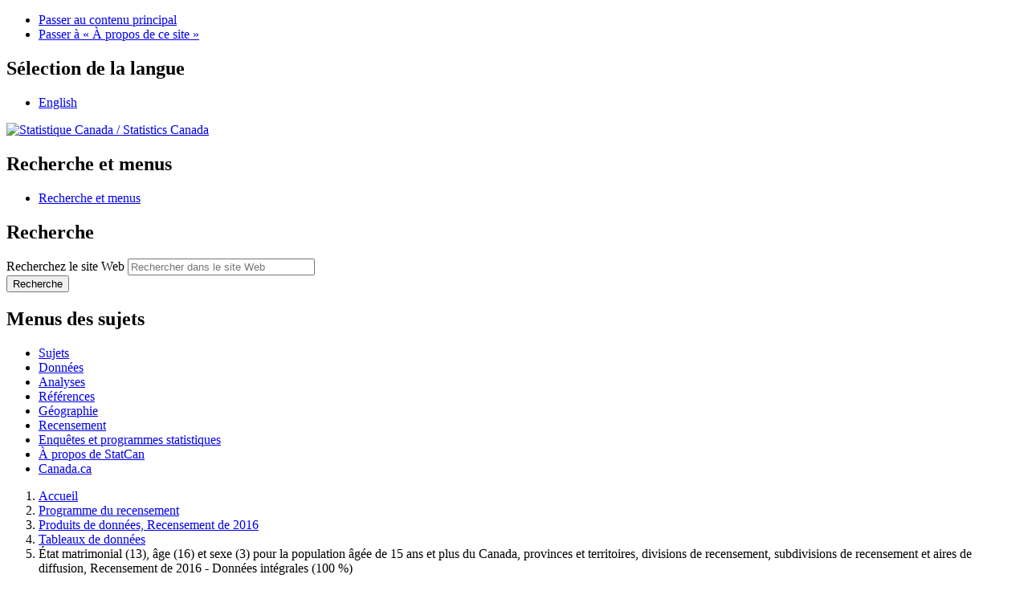

--- FILE ---
content_type: text/css
request_url: https://www12.statcan.gc.ca/census-recensement/2016/dp-pd/dt-td/triangle.css
body_size: 6514
content:
/* ------------------------------------------
PURE CSS SPEECH BUBBLES
by Nicolas Gallagher
- http://nicolasgallagher.com/pure-css-speech-bubbles/

http://nicolasgallagher.com
http://twitter.com/necolas

Created: 02 March 2010
Version: 1.2 (03 March 2011)

Dual licensed under MIT and GNU GPLv2 Nicolas Gallagher
------------------------------------------ */

/* NOTE: Some declarations use longhand notation so that it can be clearly
explained what specific properties or values do and what their relationship
is to other properties or values in creating the effect */

/* ============================================================================================================================
== BUBBLE WITH AN ISOCELES TRIANGLE
** ============================================================================================================================ */

/* THE SPEECH BUBBLE
------------------------------------------------------------------------------------------------------------------------------- */

.triangle-isosceles {
  position:relative;
  padding:15px;
  margin:1em 0 3em;
  color:#000;
  background:#f3961c; /* default background for browsers without gradient support */
  /* css3 */
  background:-webkit-gradient(linear, 0 0, 0 100%, from(#f9d835), to(#f3961c));
  background:-moz-linear-gradient(#f9d835, #f3961c);
  background:-o-linear-gradient(#f9d835, #f3961c);
  background:linear-gradient(#f9d835, #f3961c);
  -webkit-border-radius:10px;
  -moz-border-radius:10px;
  border-radius:10px;
}

/* Variant : for top positioned triangle
------------------------------------------ */

.triangle-isosceles.top {
  background:-webkit-gradient(linear, 0 0, 0 100%, from(#f3961c), to(#f9d835));
  background:-moz-linear-gradient(#f3961c, #f9d835);
  background:-o-linear-gradient(#f3961c, #f9d835);
  background:linear-gradient(#f3961c, #f9d835);
}

/* Variant : for left/right positioned triangle
------------------------------------------ */

.triangle-isosceles.left {
  margin-left:50px;
  background:#f3961c;
}

/* Variant : for right positioned triangle
------------------------------------------ */

.triangle-isosceles.right {
  margin-right:50px;
  background:#f3961c;
}

/* THE TRIANGLE
------------------------------------------------------------------------------------------------------------------------------- */

/* creates triangle */
.triangle-isosceles:after {
  content:"";
  position:absolute;
  bottom:-15px; /* value = - border-top-width - border-bottom-width */
  left:50px; /* controls horizontal position */
  border-width:15px 15px 0; /* vary these values to change the angle of the vertex */
  border-style:solid;
  border-color:#f3961c transparent;
  /* reduce the damage in FF3.0 */
  display:block;
  width:0;
}

/* Variant : top
------------------------------------------ */

.triangle-isosceles.top:after {
  top:-15px; /* value = - border-top-width - border-bottom-width */
  right:50px; /* controls horizontal position */
  bottom:auto;
  left:auto;
  border-width:0 15px 15px; /* vary these values to change the angle of the vertex */
  border-color:#f3961c transparent;
}

/* Variant : left
------------------------------------------ */

.triangle-isosceles.left:after {
  top:16px; /* controls vertical position */
  left:-50px; /* value = - border-left-width - border-right-width */
  bottom:auto;
  border-width:10px 50px 10px 0;
  border-color:transparent #f3961c;
}

/* Variant : right
------------------------------------------ */

.triangle-isosceles.right:after {
  top:16px; /* controls vertical position */
  right:-50px; /* value = - border-left-width - border-right-width */
  bottom:auto;
  left:auto;
  border-width:10px 0 10px 50px;
  border-color:transparent #f3961c;
}


/* ============================================================================================================================
== BUBBLE WITH A RIGHT-ANGLED TRIANGLE
** ============================================================================================================================ */

/* THE SPEECH BUBBLE
------------------------------------------------------------------------------------------------------------------------------- */

.triangle-right {
  position:relative;
  padding:15px;
  margin:1em 0 3em;
  color:#fff;
  background:#075698; /* default background for browsers without gradient support */
  /* css3 */
  background:-webkit-gradient(linear, 0 0, 0 100%, from(#2e88c4), to(#075698));
  background:-moz-linear-gradient(#2e88c4, #075698);
  background:-o-linear-gradient(#2e88c4, #075698);
  background:linear-gradient(#2e88c4, #075698);
  -webkit-border-radius:10px;
  -moz-border-radius:10px;
  border-radius:10px;
}

/* Variant : for top positioned triangle
------------------------------------------ */

.triangle-right.top {
  background:-webkit-gradient(linear, 0 0, 0 100%, from(#075698), to(#2e88c4));
  background:-moz-linear-gradient(#075698, #2e88c4);
  background:-o-linear-gradient(#075698, #2e88c4);
  background:linear-gradient(#075698, #2e88c4);
}

/* Variant : for left positioned triangle
------------------------------------------ */

.triangle-right.left {
  margin-left:40px;
  background:#075698;
}

/* Variant : for right positioned triangle
------------------------------------------ */

.triangle-right.right {
  margin-right:40px;
  background:#075698;
}

/* THE TRIANGLE
------------------------------------------------------------------------------------------------------------------------------- */

.triangle-right:after {
  content:"";
  position:absolute;
  bottom:-20px; /* value = - border-top-width - border-bottom-width */
  left:50px; /* controls horizontal position */
  border-width:20px 0 0 20px; /* vary these values to change the angle of the vertex */
  border-style:solid;
  border-color:#075698 transparent;
  /* reduce the damage in FF3.0 */
  display:block;
  width:0;
}

/* Variant : top
------------------------------------------ */

.triangle-right.top:after {
  top:-20px; /* value = - border-top-width - border-bottom-width */
  right:50px; /* controls horizontal position */
  bottom:auto;
  left:auto;
  border-width:20px 20px 0 0; /* vary these values to change the angle of the vertex */
  border-color:transparent #075698;
}

/* Variant : left
------------------------------------------ */

.triangle-right.left:after {
  top:16px;
  left:-40px; /* value = - border-left-width - border-right-width */
  bottom:auto;
  border-width:15px 40px 0 0; /* vary these values to change the angle of the vertex */
  border-color:transparent #075698;
}

/* Variant : right
------------------------------------------ */

.triangle-right.right:after {
  top:16px;
  right:-40px; /* value = - border-left-width - border-right-width */
  bottom:auto;
  left:auto;
  border-width:15px 0 0 40px; /* vary these values to change the angle of the vertex */
  border-color:transparent #075698 ;
}


/* ============================================================================================================================
== BUBBLE WITH AN OBTUSE TRIANGLE
** ============================================================================================================================ */

/* THE SPEECH BUBBLE
------------------------------------------------------------------------------------------------------------------------------- */

.triangle-obtuse {
  position:relative;
  padding:15px;
  margin:1em 0 3em;
  color:#fff;
  background:#c81e2b;
  /* css3 */
  background:-webkit-gradient(linear, 0 0, 0 100%, from(#f04349), to(#c81e2b));
  background:-moz-linear-gradient(#f04349, #c81e2b);
  background:-o-linear-gradient(#f04349, #c81e2b);
  background:linear-gradient(#f04349, #c81e2b);
  -webkit-border-radius:10px;
  -moz-border-radius:10px;
  border-radius:10px;
}

/* Variant : for top positioned triangle
------------------------------------------ */

.triangle-obtuse.top {
  background:-webkit-gradient(linear, 0 0, 0 100%, from(#c81e2b), to(#f04349));
  background:-moz-linear-gradient(#c81e2b, #f04349);
  background:-o-linear-gradient(#c81e2b, #f04349);
  background:linear-gradient(#c81e2b, #f04349);
}

/* Variant : for left positioned triangle
------------------------------------------ */

.triangle-obtuse.left {
  margin-left:50px;
  background:#c81e2b;
}

/* Variant : for right positioned triangle
------------------------------------------ */

.triangle-obtuse.right {
  margin-right:50px;
  background:#c81e2b;
}

/* THE TRIANGLE
------------------------------------------------------------------------------------------------------------------------------- */

/* creates the wider right-angled triangle */
.triangle-obtuse:before {
  content:"";
  position:absolute;
  bottom:-20px; /* value = - border-top-width - border-bottom-width */
  left:60px; /* controls horizontal position */
  border:0;
  border-right-width:30px; /* vary this value to change the angle of the vertex */
  border-bottom-width:20px; /* vary this value to change the height of the triangle. must be equal to the corresponding value in :after */
  border-style:solid;
  border-color:transparent #c81e2b;
  /* reduce the damage in FF3.0 */
  display:block;
  width:0;
}

/* creates the narrower right-angled triangle */
.triangle-obtuse:after {
  content:"";
  position:absolute;
  bottom:-20px; /* value = - border-top-width - border-bottom-width */
  left:80px; /* value = (:before's left) + (:before's border-right/left-width)  - (:after's border-right/left-width) */
  border:0;
  border-right-width:10px; /* vary this value to change the angle of the vertex */
  border-bottom-width:20px; /* vary this value to change the height of the triangle. must be equal to the corresponding value in :before */
  border-style:solid;
  border-color:transparent #fff;
  /* reduce the damage in FF3.0 */
  display:block;
  width:0;
}

/* Variant : top
------------------------------------------ */

.triangle-obtuse.top:before {
  top:-20px; /* value = - border-top-width - border-bottom-width */
  bottom:auto;
  left:auto;
  right:60px; /* controls horizontal position */
  border:0;
  border-left-width:30px; /* vary this value to change the width of the triangle */
  border-top-width:20px; /* vary this value to change the height of the triangle. must be equal to the corresponding value in :after */
  border-color:transparent #c81e2b;
}

.triangle-obtuse.top:after {
  top:-20px; /* value = - border-top-width - border-bottom-width */
  bottom:auto;
  left:auto;
  right:80px; /* value = (:before's right) + (:before's border-right/left-width)  - (:after's border-right/left-width) */
  border-width:0;
  border-left-width:10px; /* vary this value to change the width of the triangle */
  border-top-width:20px; /* vary this value to change the height of the triangle. must be equal to the corresponding value in :before */
  border-color:transparent #fff;
}

/* Variant : left
------------------------------------------ */

.triangle-obtuse.left:before {
  top:15px; /* controls vertical position */
  bottom:auto;
  left:-50px; /* value = - border-left-width - border-right-width */
  border:0;
  border-bottom-width:30px; /* vary this value to change the height of the triangle */
  border-left-width:50px; /* vary this value to change the width of the triangle. must be equal to the corresponding value in :after */
  border-color:#c81e2b transparent;
}

.triangle-obtuse.left:after {
  top:35px; /* value = (:before's top) + (:before's border-top/bottom-width)  - (:after's border-top/bottom-width) */
  bottom:auto;
  left:-50px; /* value = - border-left-width - border-right-width */
  border:0;
  border-bottom-width:10px; /* vary this value to change the height of the triangle */
  border-left-width:50px; /* vary this value to change the width of the triangle. must be equal to the corresponding value in :before */
  border-color:#fff transparent;
}

/* Variant : right
------------------------------------------ */

.triangle-obtuse.right:before {
  top:15px; /* controls vertical position */
  bottom:auto;
  left:auto;
  right:-50px; /* value = - border-left-width - border-right-width */
  border:0;
  border-bottom-width:30px; /* vary this value to change the height of the triangle */
  border-right-width:50px; /* vary this value to change the width of the triangle. must be equal to the corresponding value in :after */
  border-color:#c81e2b transparent;
}

.triangle-obtuse.right:after {
  top:35px; /* value = (:before's top) + (:before's border-top/bottom-width)  - (:after's border-top/bottom-width) */
  bottom:auto;
  right:-50px; /* value = - border-left-width - border-right-width */
  left:auto;
  border:0;
  border-bottom-width:10px; /* vary this value to change the height of the triangle */
  border-right-width:50px; /* vary this value to change the width of the triangle. must be equal to the corresponding value in :before */
  border-color:#fff transparent;
}


/* ============================================================================================================================
== BUBBLE WITH A BORDER AND TRIANGLE
** ============================================================================================================================ */

/* THE SPEECH BUBBLE
------------------------------------------------------------------------------------------------------------------------------- */

.triangle-border {
  position:relative;
  padding:15px;
  /*margin:1em 0 3em;*/
  border:5px solid #e0e0e0;
  color:#333;
  background:#fff;
  /* css3 */
  -webkit-border-radius:10px;
  -moz-border-radius:10px;
  border-radius:10px;
}

/* Variant : for left positioned triangle
------------------------------------------ */

.triangle-border.left {
  margin-left:30px;
}

/* Variant : for right positioned triangle
------------------------------------------ */

.triangle-border.right {
  margin-right:30px;
}

/* THE TRIANGLE
------------------------------------------------------------------------------------------------------------------------------- */

.triangle-border:before {
  content:"";
  position:absolute;
  bottom:-20px; /* value = - border-top-width - border-bottom-width */
  left:35px; /* controls horizontal position */
  border-width:20px 20px 0;
  border-style:solid;
  border-color:#e0e0e0 transparent;
  /* reduce the damage in FF3.0 */
  display:block;
  width:0;
}

/* creates the smaller  triangle */
.triangle-border:after {
  content:"";
  position:absolute;
  bottom:-13px; /* value = - border-top-width - border-bottom-width */
  left:42px; /* value = (:before left) + (:before border-left) - (:after border-left) */
  border-width:13px 13px 0;
  border-style:solid;
  border-color:#fff transparent;
  /* reduce the damage in FF3.0 */
  display:block;
  width:0;
}

/* Variant : top
------------------------------------------ */

/* creates the larger triangle */
.triangle-border.top:before {
  top:-20px; /* value = - border-top-width - border-bottom-width */
  bottom:auto;
  left:auto;
  right:40px; /* controls horizontal position */
  border-width:0 20px 20px;
}

/* creates the smaller  triangle */
.triangle-border.top:after {
  top:-13px; /* value = - border-top-width - border-bottom-width */
  bottom:auto;
  left:auto;
  right:47px; /* value = (:before right) + (:before border-right) - (:after border-right) */
  border-width:0 13px 13px;
}

/* Variant : left
------------------------------------------ */

/* creates the larger triangle */
.triangle-border.left:before {
  top:10px; /* controls vertical position */
  bottom:auto;
  left:-30px; /* value = - border-left-width - border-right-width */
  border-width:15px 30px 15px 0;
  border-color:transparent #5a8f00;
}

/* creates the smaller  triangle */
.triangle-border.left:after {
  top:16px; /* value = (:before top) + (:before border-top) - (:after border-top) */
  bottom:auto;
  left:-21px; /* value = - border-left-width - border-right-width */
  border-width:9px 21px 9px 0;
  border-color:transparent #fff;
}

/* Variant : right
------------------------------------------ */

/* creates the larger triangle */
.triangle-border.right:before {
  top:10px; /* controls vertical position */
  bottom:auto;
  left:auto;
  right:-30px; /* value = - border-left-width - border-right-width */
  border-width:15px 0 15px 30px;
  border-color:transparent #5a8f00;
}

/* creates the smaller  triangle */
.triangle-border.right:after {
  top:16px; /* value = (:before top) + (:before border-top) - (:after border-top) */
  bottom:auto;
  left:auto;
  right:-21px; /* value = - border-left-width - border-right-width */
  border-width:9px 0 9px 21px;
  border-color:transparent #fff;
}


/* ============================================================================================================================
== SPEECH BUBBLE ICON
** ============================================================================================================================ */

.example-commentheading {
  position:relative;
  padding:0;
  color:#b513af;
}

/* creates the rectangle */
.example-commentheading:before {
  content:"";
  position:absolute;
  top:9px;
  left:-25px;
  width:15px;
  height:10px;
  background:#b513af;
  /* css3 */
  -webkit-border-radius:3px;
  -moz-border-radius:3px;
  border-radius:3px;
}

/* creates the triangle */
.example-commentheading:after {
  content:"";
  position:absolute;
  top:15px;
  left:-19px;
  border:4px solid transparent;
  border-left-color:#b513af;
  /* reduce the damage in FF3.0 */
  display:block;
  width:0;
}


/* ============================================================================================================================
== BLOCKQUOTE WITH RIGHT-ANGLED TRIANGLE
** ============================================================================================================================ */

.example-right {
  position:relative;
  padding:15px 30px;
  margin:0;
  color:#fff;
  background:#5a8f00; /* default background for browsers without gradient support */
  /* css3 */
  background:-webkit-gradient(linear, 0 0, 0 100%, from(#b8db29), to(#5a8f00));
  background:-moz-linear-gradient(#b8db29, #5a8f00);
  background:-o-linear-gradient(#b8db29, #5a8f00);
  background:linear-gradient(#b8db29, #5a8f00);
  -webkit-border-radius:10px;
  -moz-border-radius:10px;
  border-radius:10px;
}

/* display of quote author (alternatively use a class on the element following the blockquote) */
.example-right + p {margin:15px 0 2em 85px; font-style:italic;}

/* creates the triangle */
.example-right:after {
  content:"";
  position:absolute;
  bottom:-50px;
  left:50px;
  border-width:0 20px 50px 0px;
  border-style:solid;
  border-color:transparent #5a8f00;
  /* reduce the damage in FF3.0 */
  display:block;
  width:0;
}


/* ============================================================================================================================
== BLOCKQUOTE WITH OBTUSE TRIANGLE
** ============================================================================================================================ */

.example-obtuse {
  position:relative;
  padding:15px 30px;
  margin:0;
  color:#000;
  background:#f3961c; /* default background for browsers without gradient support */
  /* css3 */
  background:-webkit-gradient(linear, 0 0, 0 100%, from(#f9d835), to(#f3961c));
  background:-moz-linear-gradient(#f9d835, #f3961c);
  background:-o-linear-gradient(#f9d835, #f3961c);
  background:linear-gradient(#f9d835, #f3961c);
  /* Using longhand to avoid inconsistencies between Safari 4 and Chrome 4 */
  -webkit-border-top-left-radius:25px 50px;
  -webkit-border-top-right-radius:25px 50px;
  -webkit-border-bottom-right-radius:25px 50px;
  -webkit-border-bottom-left-radius:25px 50px;
  -moz-border-radius:25px / 50px;
  border-radius:25px / 50px;
}

/* display of quote author (alternatively use a class on the element following the blockquote) */
.example-obtuse + p {margin:10px 150px 2em 0; text-align:right; font-style:italic;}

/* creates the larger triangle */
.example-obtuse:before {
  content:"";
  position:absolute;
  bottom:-30px;
  right:80px;
  border-width:0 0 30px 50px;
  border-style:solid;
  border-color:transparent #f3961c;
  /* reduce the damage in FF3.0 */
  display:block;
  width:0;
}

/* creates the smaller triangle */
.example-obtuse:after {
  content:"";
  position:absolute;
  bottom:-30px;
  right:110px;
  border-width:0 0 30px 20px;
  border-style:solid;
  border-color:transparent #fff;
  /* reduce the damage in FF3.0 */
  display:block;
  width:0;
}


/* ============================================================================================================================
== TWITTER
** ============================================================================================================================ */

.example-twitter {
  position:relative;
  padding:15px;
  margin:100px 0 0.5em;
  color:#333;
  background:#eee;
  /* css3 */
  -webkit-border-radius:10px;
  -moz-border-radius:10px;
  border-radius:10px;
}

.example-twitter p {font-size:28px; line-height:1.25em;}

/* this isn't necessary, just saves me having to edit the HTML of the demo */
.example-twitter:before {
  content:url(twitter-logo.gif);
  position:absolute;
  top:-60px;
  left:0;
  width:155px;
  height:36px;
  /* reduce the damage in FF3.0 */
  display:block;
}

/* creates the triangle */
.example-twitter:after {
  content:"";
  position:absolute;
  top:-30px;
  left:50px;
  border:15px solid transparent;
  border-bottom-color:#eee;
  /* reduce the damage in FF3.0 */
  display:block;
  width:0;
}

/* display of quote author (alternatively use a class on the element following the blockquote) */
.example-twitter + p {padding-left:15px; font:14px Arial, sans-serif;}


/* ============================================================================================================================
== NUMBER
** ============================================================================================================================ */

.example-number {
  position:relative;
  width:200px;
  height:200px;
  margin:50px 0 200px;
  text-align:center;
  font:140px/200px Arial, sans-serif;
  color:#fff;
  background:#C91F2C;
}

/* creates the larger triangle */
.example-number:before {
  content:"";
  position:absolute;
  bottom:-140px;
  right:0;
  border-width:0 0 140px 140px;
  border-style:solid;
  border-color:transparent #C91F2C;
}

/* creates the larger triangle */
.example-number:after {
  content:"";
  position:absolute;
  bottom:-140px;
  right:85px;
  border-width:0 0 140px 55px;
  border-style:solid;
  border-color:transparent #fff;
}


/* ============================================================================================================================
== PINCHED SPEECH BUBBLE (more CSS3)
** ============================================================================================================================ */

.pinched {
  position:relative;
  padding:15px;
  margin:50px 0 3em;
  text-align:center;
  color:#fff;
  background:#333;
  /* css3 */
  -webkit-border-radius:10px;
  -moz-border-radius:10px;
  border-radius:10px;
}

/* creates a rectangle of the colour wanted for the pointy bit */
.pinched:before {
  content:"";
  position:absolute;
  top:-20px;
  left:50%;
  width:100px;
  height:20px;
  margin:0 0 0 -50px;
  background:#333;
}

/* creates a rounded rectangle to cover part of the rectangle generated above */
.pinched:after {
  content:"";
  position:absolute;
  top:-20px;
  left:0;
  width:50%;
  height:20px;
  background:#fff;
  /* css3 */
  -webkit-border-bottom-right-radius:15px;
  -moz-border-radius-bottomright:15px;
  border-bottom-right-radius:15px;
}

/* creates the other rounded rectangle */
.pinched > :first-child:before {
  content:"";
  position:absolute;
  top:-20px;
  right:0;
  width:50%;
  height:20px;
  background:#fff;
  /* css3 */
  -webkit-border-bottom-left-radius:15px;
  -moz-border-radius-bottomleft:15px;
  border-bottom-left-radius:15px;
}


/* ============================================================================================================================
== OVAL SPEECH BUBBLE (more CSS3)
** ============================================================================================================================ */

.oval-speech {
  position:relative;
  width:270px;
  padding:50px 40px;
  margin:1em auto 50px;
  text-align:center;
  color:#fff;
  background:#5a8f00;
  /* css3 */
  background:-webkit-gradient(linear, 0 0, 0 100%, from(#b8db29), to(#5a8f00));
  background:-moz-linear-gradient(#b8db29, #5a8f00);
  background:-o-linear-gradient(#b8db29, #5a8f00);
  background:linear-gradient(#b8db29, #5a8f00);
  /*
  NOTES:
  -webkit-border-radius:220px 120px; // produces oval in safari 4 and chrome 4
  -webkit-border-radius:220px / 120px; // produces oval in chrome 4 (again!) but not supported in safari 4
  Not correct application of the current spec, therefore, using longhand to avoid future problems with webkit corrects this
  */
  -webkit-border-top-left-radius:220px 120px;
  -webkit-border-top-right-radius:220px 120px;
  -webkit-border-bottom-right-radius:220px 120px;
  -webkit-border-bottom-left-radius:220px 120px;
  -moz-border-radius:220px / 120px;
  border-radius:220px / 120px;
}

.oval-speech p {font-size:1.25em;}

/* creates part of the curve */
.oval-speech:before {
  content:"";
  position:absolute;
  z-index:-1;
  bottom:-30px;
  right:50%;
  height:30px;
  border-right:60px solid #5a8f00;
  background:#5a8f00; /* need this for webkit - bug in handling of border-radius */
  /* css3 */
  -webkit-border-bottom-right-radius:80px 50px;
  -moz-border-radius-bottomright:80px 50px;
  border-bottom-right-radius:80px 50px;
  /* using translate to avoid undesired appearance in CSS2.1-capabable but CSS3-incapable browsers */
  -webkit-transform:translate(0, -2px);
  -moz-transform:translate(0, -2px);
  -ms-transform:translate(0, -2px);
  -o-transform:translate(0, -2px);
  transform:translate(0, -2px);
}

/* creates part of the curved pointy bit */
.oval-speech:after {
  content:"";
  position:absolute;
  z-index:-1;
  bottom:-30px;
  right:50%;
  width:60px;
  height:30px;
  background:#fff;
  /* css3 */
  -webkit-border-bottom-right-radius:40px 50px;
  -moz-border-radius-bottomright:40px 50px;
  border-bottom-right-radius:40px 50px;
  /* using translate to avoid undesired appearance in CSS2.1-capabable but CSS3-incapable browsers */
  -webkit-transform:translate(-30px, -2px);
  -moz-transform:translate(-30px, -2px);
  -ms-transform:translate(-30px, -2px);
  -o-transform:translate(-30px, -2px);
  transform:translate(-30px, -2px);
}


/* ============================================================================================================================
== OVAL THOUGHT BUBBLE (more CSS3)
** ============================================================================================================================ */

.oval-thought {
  position:relative;
  width:270px;
  padding:50px 40px;
  margin:1em auto 80px;
  text-align:center;
  color:#fff;
  background:#075698;
  /* css3 */
  background:-webkit-gradient(linear, 0 0, 0 100%, from(#2e88c4), to(#075698));
  background:-moz-linear-gradient(#2e88c4, #075698);
  background:-o-linear-gradient(#2e88c4, #075698);
  background:linear-gradient(#2e88c4, #075698);
  /*
  NOTES:
  -webkit-border-radius:220px 120px; // produces oval in safari 4 and chrome 4
  -webkit-border-radius:220px / 120px; // produces oval in chrome 4 (again!) but not supported in safari 4
  Not correct application of the current spec, therefore, using longhand to avoid future problems with webkit corrects this
  */
  -webkit-border-top-left-radius:220px 120px;
  -webkit-border-top-right-radius:220px 120px;
  -webkit-border-bottom-right-radius:220px 120px;
  -webkit-border-bottom-left-radius:220px 120px;
  -moz-border-radius:220px / 120px;
  border-radius:220px / 120px;
}

.oval-thought p {font-size:1.25em;}

/* creates the larger circle */
.oval-thought:before {
  content:"";
  position:absolute;
  bottom:-20px;
  left:50px;
  width:30px;
  height:30px;
  background:#075698;
  /* css3 */
  -webkit-border-radius:30px;
  -moz-border-radius:30px;
  border-radius:30px;
}

/* creates the smaller circle */
.oval-thought:after {
  content:"";
  position:absolute;
  bottom:-30px;
  left:30px;
  width:15px;
  height:15px;
  background:#075698;
  /* css3 */
  -webkit-border-radius:15px;
  -moz-border-radius:15px;
  border-radius:15px;
}

/* ============================================================================================================================
== OVAL SPEECH BUBBLE WITH QUOTATION MARKS (more CSS3)
** ============================================================================================================================ */

.oval-quotes {
  position:relative;
  width:400px;
  height:350px;
  margin:2em auto 10px;
  color:#000;
  background:#ffed26;
  /* css3 */
  /*
  NOTES:
  -webkit-border-radius:Apx Bpx; // produces oval in safari 4 and chrome 4
  -webkit-border-radius:Apx / Bpx; // produces oval in chrome 4 (again!) but not supported in safari 4
  Not correct application of the current spec, therefore, using longhand to avoid future problems with webkit corrects this
  */
  -webkit-border-top-left-radius:400px 350px;
  -webkit-border-top-right-radius:400px 350px;
  -webkit-border-bottom-right-radius:400px 350px;
  -webkit-border-bottom-left-radius:400px 350px;
  -moz-border-radius:400px / 350px;
  border-radius:400px / 350px;
}

/* creates opening quotation mark */
.oval-quotes:before {
  content:"\201C";
  position:absolute;
  z-index:1;
  top:20px;
  left:20px;
  font:80px/1 Georgia, serif;
  color:#ffed26;
}

/* creates closing quotation mark */
.oval-quotes:after {
  content:"\201D";
  position:absolute;
  z-index:1;
  bottom:0;
  right:20px;
  font:80px/0.25 Georgia, serif;
  color:#ffed26;
}

.oval-quotes p {
  width:250px;
  height:250px;
  padding:50px 0 0;
  margin:0 auto;
  text-align:center;
  font-size:35px;
}

/* creates smaller curve */
.oval-quotes p:before {
  content:"";
  position:absolute;
  z-index:-1;
  bottom:-30px;
  right:55%;
  width:180px; /* wider than necessary to make it look a bit better in IE8 */
  height:60px;
  background:#fff; /* need this for webkit - bug in handling of border-radius */
  /* css3 */
  -webkit-border-bottom-right-radius:40px 50px;
  -moz-border-radius-bottomright:40px 50px;
  border-bottom-right-radius:40px 50px;
  /* using translate to avoid undesired appearance in CSS2.1-capabable but CSS3-incapable browsers */
  -webkit-transform:translate(-30px, -2px);
  -moz-transform:translate(-30px, -2px);
  -ms-transform:translate(-30px, -2px);
  -o-transform:translate(-30px, -2px);
  transform:translate(-30px, -2px);
}

/* creates larger curve */
.oval-quotes p:after {
  content:"";
  position:absolute;
  z-index:-2;
  bottom:-30px;
  right:25%;
  height:80px;
  border-right:200px solid #ffed26;
  background:#ffed26; /* need this for webkit - bug in handling of border-radius */
  /* css3 */
  -webkit-border-bottom-right-radius:200px 100px;
  -moz-border-radius-bottomright:200px 100px;
  border-bottom-right-radius:200px 100px;
  /* using translate to avoid undesired appearance in CSS2.1-capabable but CSS3-incapable browsers */
  -webkit-transform:translate(0, -2px);
  -moz-transform:translate(0, -2px);
  -ms-transform:translate(0, -2px);
  -o-transform:translate(0, -2px);
  transform:translate(0, -2px);
  /* reduce the damage in FF3.0 */
  display:block;
  width:0;
}

.oval-quotes + p {
  position:relative; /* part of the IE8 width compromise */
  width:150px;
  margin:0 0 2em;
  font-size:18px;
  font-weight:bold;
}


/* ============================================================================================================================
== RECTANGLE-BORDER STYLE WITH CURVE
** ============================================================================================================================ */

.rectangle-speech-border {
  position:relative;
  padding:50px 15px;
  margin:1em 0 3em;
  border:10px solid #5a8f00;
  text-align:center;
  color:#333;
  background:#fff;
  /* css3 */
  -webkit-border-radius:20px;
  -moz-border-radius:20px;
  border-radius:20px;
}

/* creates larger curve */
.rectangle-speech-border:before {
  content:"";
  position:absolute;
  z-index:10;
  bottom:-40px;
  left:50px;
  width:50px;
  height:30px;
  border-style:solid;
  border-width:0 10px 10px 0;
  border-color:#5a8f00;
  background:transparent;
  /* css3 */
  -webkit-border-bottom-right-radius:80px 50px;
  -moz-border-radius-bottomright:80px 50px;
  border-bottom-right-radius:80px 50px;
  /* reduce the damage in FF3.0 */
  display:block;
}

/* creates smaller curve */
.rectangle-speech-border:after {
  content:"";
  position:absolute;
  z-index:10;
  bottom:-40px;
  left:50px;
  width:20px;
  height:30px;
  border-style:solid;
  border-width:0 10px 10px 0;
  border-color:#5a8f00;
  background:transparent;
  /* css3 */
  -webkit-border-bottom-right-radius:40px 50px;
  -moz-border-radius-bottomright:40px 50px;
  border-bottom-right-radius:40px 50px;
  /* reduce the damage in FF3.0 */
  display:block;
}

/* creates a small circle to produce a rounded point where the two curves meet */
.rectangle-speech-border > :first-child:before {
  content:"";
  position:absolute;
  bottom:-40px;
  left:45px;
  width:10px;
  height:10px;
  background:#5a8f00;
  /* css3 */
  -webkit-border-radius:10px;
  -moz-border-radius:10px;
  border-radius:10px;
}

/* creates a white rectangle to cover part of the oval border*/
.rectangle-speech-border > :first-child:after {
  content:"";
  position:absolute;
  bottom:-10px;
  left:76px;
  width:24px;
  height:15px;
  background:#fff;
}

/* ============================================================================================================================
== OVER SPEECH BUBBLE, EMPTY, WITH BORDER (more CSS3)
** ============================================================================================================================ */

.oval-speech-border {
  position:relative;
  padding:70px 30px;
  margin:1em auto 60px;
  border:10px solid #f3961c;
  text-align:center;
  color:#333;
  background:#fff;
  /* css3 */
  /*
  NOTES:
  -webkit-border-radius:240px 140px; // produces oval in safari 4 and chrome 4
  -webkit-border-radius:240px / 140px; // produces oval in chrome 4 (again!) but not supported in safari 4
  Not correct application of the current spec, therefore, using longhand to avoid future problems with webkit corrects this
  */
  -webkit-border-top-left-radius:240px 140px;
  -webkit-border-top-right-radius:240px 140px;
  -webkit-border-bottom-right-radius:240px 140px;
  -webkit-border-bottom-left-radius:240px 140px;
  -moz-border-radius:240px / 140px;
  border-radius:240px / 140px;
}

/* creates larger curve */
.oval-speech-border:before {
  content:"";
  position:absolute;
  z-index:2;
  bottom:-40px;
  right:50%;
  width:50px;
  height:30px;
  border-style:solid;
  border-width:0 10px 10px 0;
  border-color:#f3961c;
  margin-right:-10px;
  background:transparent;
  /* css3 */
  -webkit-border-bottom-right-radius:80px 50px;
  -moz-border-radius-bottomright:80px 50px;
  border-bottom-right-radius:80px 50px;
  /* reduce the damage in FF3.0 */
  display:block;
}

/* creates smaller curve */
.oval-speech-border:after {
  content:"";
  position:absolute;
  z-index:2;
  bottom:-40px;
  right:50%;
  width:20px;
  height:31px;
  border-style:solid;
  border-width:0 10px 10px 0;
  border-color:#f3961c;
  margin-right:20px;
  background:transparent;
  /* css3 */
  -webkit-border-bottom-right-radius:40px 50px;
  -moz-border-radius-bottomright:40px 50px;
  border-bottom-right-radius:40px 50px;
  /* reduce the damage in FF3.0 */
  display:block;
}

/* creates a small circle to produce a rounded point where the two curves meet */
.oval-speech-border > :first-child:before {
  content:"";
  position:absolute;
  z-index:1;
  bottom:-40px;
  right:50%;
  width:10px;
  height:10px;
  margin-right:45px;
  background:#f3961c;
  /* css3 */
  -webkit-border-radius:10px;
  -moz-border-radius:10px;
  border-radius:10px;
}

/* creates a white rectangle to cover part of the oval border*/
.oval-speech-border > :first-child:after {
  content:"";
  position:absolute;
  z-index:1;
  bottom:-10px;
  right:50%;
  width:30px;
  height:15px;
  background:#fff;
}

/* ============================================================================================================================
== OVER THOUGHT BUBBLE, EMPTY, WITH BORDER (more CSS3)
** ============================================================================================================================ */

.oval-thought-border {
  position:relative;
  padding:70px 30px;
  margin:1em auto 80px;
  border:10px solid #c81e2b;
  text-align:center;
  color:#333;
  background:#fff;
  /* css3 */
  /*
  NOTES:
  -webkit-border-radius:240px 140px; // produces oval in safari 4 and chrome 4
  -webkit-border-radius:240px / 140px; // produces oval in chrome 4 (again!) but not supported in safari 4
  Not correct application of the current spec, therefore, using longhand to avoid future problems with webkit corrects this
  */
  -webkit-border-top-left-radius:240px 140px;
  -webkit-border-top-right-radius:240px 140px;
  -webkit-border-bottom-right-radius:240px 140px;
  -webkit-border-bottom-left-radius:240px 140px;
  -moz-border-radius:240px / 140px;
  border-radius:240px / 140px;
}

/* creates the larger circle */
.oval-thought-border:before {
  content:"";
  position:absolute;
  z-index:10;
  bottom:-40px;
  right:100px;
  width:50px;
  height:50px;
  border:10px solid #c81e2b;
  background:#fff;
  /* css3 */
  -webkit-border-radius:50px;
  -moz-border-radius:50px;
  border-radius:50px;
  /* reduce the damage in FF3.0 */
  display:block;
}

/* creates the smaller circle */
.oval-thought-border:after {
  content:"";
  position:absolute;
  z-index:10;
  bottom:-60px;
  right:50px;
  width:25px;
  height:25px;
  border:10px solid #c81e2b;
  background:#fff;
  /* css3 */
  -webkit-border-radius:25px;
  -moz-border-radius:25px;
  border-radius:25px;
  /* reduce the damage in FF3.0 */
  display:block;
}